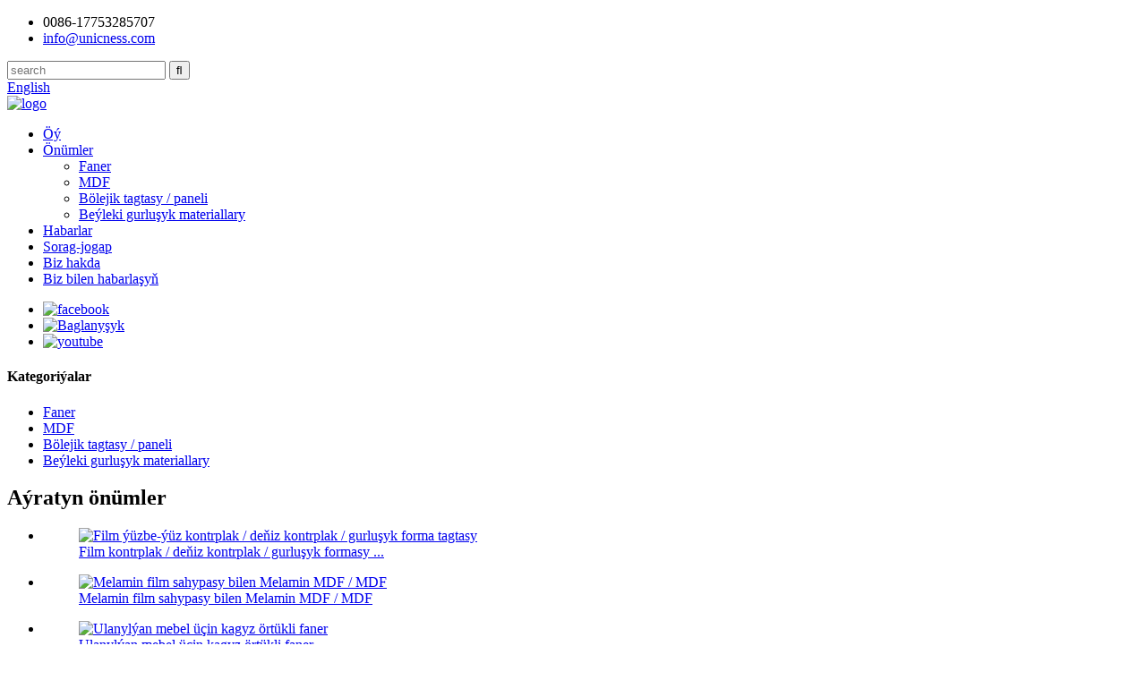

--- FILE ---
content_type: text/html
request_url: http://tk.unicness.com/other-building-materials/
body_size: 8552
content:
<!DOCTYPE html> <html dir="ltr" lang="en"> <head> <meta charset="UTF-8"/> <title>Beýleki gurluşyk materiallary zawody, üpjün edijiler |Hytaý Beýleki gurluşyk materiallaryny öndürijiler</title> <meta http-equiv="Content-Type" content="text/html; charset=UTF-8" /> <!-- Global site tag (gtag.js) - Google Analytics --> <script async src="https://www.googletagmanager.com/gtag/js?id=UA-214988185-71"></script> <script>
  window.dataLayer = window.dataLayer || [];
  function gtag(){dataLayer.push(arguments);}
  gtag('js', new Date());

  gtag('config', 'UA-214988185-71');
</script>  <meta name="viewport" content="width=device-width,initial-scale=1,minimum-scale=1,maximum-scale=1,user-scalable=no"> <link rel="apple-touch-icon-precomposed" href=""> <meta name="format-detection" content="telephone=no"> <meta name="apple-mobile-web-app-capable" content="yes"> <meta name="apple-mobile-web-app-status-bar-style" content="black"> <link href="//cdn.globalso.com/unicness/style/global/style.css" rel="stylesheet" onload="this.onload=null;this.rel='stylesheet'"> <link href="//cdn.globalso.com/unicness/style/public/public.css" rel="stylesheet" onload="this.onload=null;this.rel='stylesheet'">   <link rel="shortcut icon" href="https://cdn.globalso.com/unicness/56.png" /> <link rel="canonical" href="https://www.unicness.com/other-building-materials/" /> <meta name="description" content="Beýleki gurluşyk materiallaryny öndürijiler, zawodlar, Hytaýdan üpjün edijiler, Professional tehnologiki toparymyz siziň hyzmatlaryňyza tüýs ýürekden goldaw berer.Web sahypamyza we kärhanamyza hökman göz aýlamagyňyzy we gözlegiňizi bize ibermegiňizi tüýs ýürekden garşylaýarys." /> <link href="//cdn.globalso.com/hide_search.css" rel="stylesheet"/><link href="//www.unicness.com/style/tk.html.css" rel="stylesheet"/><link rel="alternate" hreflang="tk" href="http://tk.unicness.com/" /></head> <body> <header class="head-wrapper">   <div class="tasking"></div>   <section class="topbar">     <div class="layout">       <div class="topleft">         <ul class="head-contact">                     <li class="head-phone has-mobile-link"><span class="val">0086-17753285707</span><a class="link" href="tel:0086-17753285707"></a></li>                               <li class="head-email"> <a href="javascript:" class="add_email12 val">             info@unicness.com            </a> </li>                   </ul>       </div>       <div class="topr">         <div class="head-search">           <div class="head-search-form">             <form  action="/search.php" method="get">               <input class="search-ipt" type="text" placeholder="search" name="s" id="s" />               <input type="hidden" name="cat" value="490"/>               <input class="search-btn" type="submit" id="searchsubmit" value="&#xf002;" />             </form>           </div>           <span class="search-toggle"></span> </div>         <div class="change-language ensemble">   <div class="change-language-info">     <div class="change-language-title medium-title">        <div class="language-flag language-flag-en"><a href="https://www.unicness.com/"><b class="country-flag"></b><span>English</span> </a></div>        <b class="language-icon"></b>      </div> 	<div class="change-language-cont sub-content">         <div class="empty"></div>     </div>   </div> </div> <!--theme154-->      </div>     </div>   </section>   <section class="layout head-layout">     <div class="logo"> <span class="logo-img"><a href="/">             <img src="https://cdn.globalso.com/unicness/logo1.png" alt="logo">             </a></span> </div>   </section>   <div class="nav-bar">     <div class="nav-wrap layout">       <ul class="gm-sep nav">         <li><a href="/">Öý</a></li> <li class="current-menu-ancestor current-menu-parent"><a href="/products/">Önümler</a> <ul class="sub-menu"> 	<li><a href="/plywood/">Faner</a></li> 	<li><a href="/mdf/">MDF</a></li> 	<li><a href="/particle-boardchipboard/">Bölejik tagtasy / paneli</a></li> 	<li class="nav-current"><a href="/other-building-materials/">Beýleki gurluşyk materiallary</a></li> </ul> </li> <li><a href="/news/">Habarlar</a></li> <li><a href="/faqs/">Sorag-jogap</a></li> <li><a href="/about-us/">Biz hakda</a></li> <li><a href="/contact-us/">Biz bilen habarlaşyň</a></li>       </ul>       <ul class="foot-social">                 <li><a target="_blank" href="https://www.facebook.com/mona.liu.1276"><img src="https://cdn.globalso.com/unicness/sns01.png" alt="facebook"></a></li>                 <li><a target="_blank" href="https://www.linkedin.com/in/mona-liu-056a00120"><img src="https://cdn.globalso.com/unicness/sns03.png" alt="Baglanyşyk"></a></li>                 <li><a target="_blank" href="https://www.youtube.com/channel/UCEyaNdn-__k9w1EI-KzOS3g"><img src="https://cdn.globalso.com/unicness/you_tube.png" alt="youtube"></a></li>               </ul>     </div>   </div> </header>     	     	<!--<nav class="path-bar">-->      <!--     <ul class="path-nav">-->      <!--        <li> <a itemprop="breadcrumb" href="https://www.unicness.com/">Home</a></li><li> <a itemprop="breadcrumb" href="https://www.unicness.com/products/" title="Products">Products</a> </li><li> <a href="#">Other Building Materials</a></li>-->      <!--     </ul>-->      <!--  </nav>-->  <section class="layout page_content main_content">     	 <aside class="aside"> <section class="aside-wrap">            <section class="side-widget">              <div class="side-tit-bar">                 <h4 class="side-tit">Kategoriýalar</h4>              </div>               <ul class="side-cate">                <li><a href="/plywood/">Faner</a></li> <li><a href="/mdf/">MDF</a></li> <li><a href="/particle-boardchipboard/">Bölejik tagtasy / paneli</a></li> <li class="nav-current"><a href="/other-building-materials/">Beýleki gurluşyk materiallary</a></li>                 </ul>                 </section>  		  <div class="side-widget">                 <div class="side-tit-bar">                 <h2 class="side-tit">Aýratyn önümler</h2>                 </div>                 <div class="side-product-items">                 <!--<span  class="btn-prev"></span>-->          			<div class="items_content">                      <ul class="gm-sep"> <li class="side_product_item"><figure>                              <a  class="item-img" href="/film-faced-plywoodmarine-plywood-construction-formwork-board-product/"><img src="https://cdn.globalso.com/unicness/242.jpg" alt="Film ýüzbe-ýüz kontrplak / deňiz kontrplak / gurluşyk forma tagtasy"></a>                               <figcaption><a href="/film-faced-plywoodmarine-plywood-construction-formwork-board-product/">Film kontrplak / deňiz kontrplak / gurluşyk formasy ...</a></figcaption>                           </figure>                           </li>                         <li class="side_product_item"><figure>                              <a  class="item-img" href="/melamine-mdfmdf-with-melamine-film-sheet-product/"><img src="https://cdn.globalso.com/unicness/43.jpg" alt="Melamin film sahypasy bilen Melamin MDF / MDF"></a>                               <figcaption><a href="/melamine-mdfmdf-with-melamine-film-sheet-product/">Melamin film sahypasy bilen Melamin MDF / MDF</a></figcaption>                           </figure>                           </li>                         <li class="side_product_item"><figure>                              <a  class="item-img" href="/paper-overlay-plywood-for-furniture-used-product/"><img src="https://cdn.globalso.com/unicness/1111.jpg" alt="Ulanylýan mebel üçin kagyz örtükli faner"></a>                               <figcaption><a href="/paper-overlay-plywood-for-furniture-used-product/">Ulanylýan mebel üçin kagyz örtükli faner</a></figcaption>                           </figure>                           </li>                                                                </ul>                  </div>                 <!--<span  class="btn-next"></span>-->                 </div>             </div> 		   </section> 	  </aside>           <section class="main">        <div class="main-tit-bar">                  <h1 class="title">Beýleki gurluşyk materiallary</h1>                  <div class="share-this">                  	  <div class="addthis_sharing_toolbox"></div>                  </div>                  <div class="clear"></div>               </div>                     <div class="product-list">                 <ul class="product_list_items">    <li class="product_list_item">             <figure>               <span class="item_img"><img src="https://cdn.globalso.com/unicness/12-300x300.jpg" alt="Gurluşykda Geotextile iňňe dokalmadyk matalar ulanyldy"><a href="/construction-used-geotextile-needlepunched-nonwoven-fabrics-product/" title="Construction used Geotextile needlepunched nonwoven fabrics"></a> </span>               <figcaption> 			  <div class="item_information">                      <h3 class="item_title"><a href="/construction-used-geotextile-needlepunched-nonwoven-fabrics-product/" title="Construction used Geotextile needlepunched nonwoven fabrics">Gurluşykda Geotextile iňňe dokalmadyk matalar ulanyldy</a></h3>                 <div class="item_info">Materiallar: 100% PP / PET Agramy 50gsm-1000gsm aralygyndadyr we esasan ak we gara reňkler ulanylýar ýa-da özleşdirilen.Ulanylyşy: Roadollary durnuklaşdyrmak / üçekler / Demir ýol işleri / poligon asty / Çukurlar / Damlar / Rip repiniň aşagyndaky süzgüç.</div>                 </div>                 <div class="product_btns">                   <a href="javascript:" class="priduct_btn_inquiry add_email12">derňew</a><a href="/construction-used-geotextile-needlepunched-nonwoven-fabrics-product/" class="priduct_btn_detail">jikme-jiklik</a>                 </div>               </figcaption>             </figure>           </li>          </ul>        </div>            <div class="page-bar">          <div class="pages"></div>       </div>    </section>   </section> <section class="service-layer">         <section class="inquiry-pannel">             <div class="layout">                 <header class="index-title-bar">                     <h2 class="index-title">Habarnamamyza ýazylyň</h2>                     <div class="title-desc">Önümlerimiz ýa-da bahalarymyz barada maglumat almak üçin e-poçtaňyzy bize iberiň we 24 sagadyň dowamynda habarlaşarys.</div>                 </header>                 <div class="gd-btn-box">                     <a class="gd-btn" href="/contact-us/">Abuna ýazylyň</a>                 </div>             </div>         </section>         <section class="social-pannel">             <div class="layout">                 <header class="index-title-bar">                     <h2 class="index-title">Bizi yzarla</h2>                     <div class="title-desc">sosial mediýamyzda</div>                 </header>                 <ul class="foot-social">                    <li><a target="_blank" href="https://www.facebook.com/mona.liu.1276"><img src="https://cdn.globalso.com/unicness/sns01.png" alt="facebook"></a></li> <li><a target="_blank" href="https://www.linkedin.com/in/mona-liu-056a00120"><img src="https://cdn.globalso.com/unicness/sns03.png" alt="Baglanyşyk"></a></li> <li><a target="_blank" href="https://www.youtube.com/channel/UCEyaNdn-__k9w1EI-KzOS3g"><img src="https://cdn.globalso.com/unicness/you_tube.png" alt="youtube"></a></li>                 </ul>             </div>         </section>     </section>     <footer class="foot-wrapper">         <div class="layout foot-items">             <section class="foot-item foot-item-contact">                 <h2 class="foot-tit">Biz bilen habarlaşyň</h2>                 <div class="foot-cont">                     <ul class="contact-list">                          <li class="foot_tel">0086-17753285707</li>                        <li class="foot_email"><a href="javascript:" class="add_email12">info@unicness.com</a></li>                         <li class="foot_addr">Rm 0021, 8-nji gat, 2-nji bina, B blok, Mengda işewürlik merkezi, Aosen ýoly, Liuýan edarasy, Dongçangfu etraby, Liaocheng şäheri, Hytaýyň Şandong welaýaty</li>                    </ul>                 </div>             </section>             <section class="foot-item foot-item-nav">                 <h2 class="foot-tit">Nawigasiýa</h2>                 <div class="foot-cont">                     <ul class="foot-txt-list">                        <li><a href="/products/">Önümler</a></li> <li><a href="/contact-us/">Biz bilen habarlaşyň</a></li> <li><a href="/about-us/">Biz hakda</a></li>                     </ul>                 </div>             </section>             <section class="foot-item foot-item-cate">                 <h2 class="foot-tit">Kategoriýalar</h2>                 <div class="foot-cont">                     <ul class="foot-txt-list">                        <li><a href="/plywood/">Faner</a></li> <li><a href="/mdf/">MDF</a></li> <li><a href="/particle-boardchipboard/">Bölejik tagtasy / paneli</a></li> <li class="nav-current"><a href="/other-building-materials/">Beýleki gurluşyk materiallary</a></li>                     </ul>                 </div>             </section>             <section class="foot-item foot-item-flinks">                 <h2 class="foot-tit">iň soňky habarlar</h2>                 <div class="foot-cont">                     <ul class="foot-txt-list">                                <li>             <h3 class="title"><a href="/news/how-to-judge-the-quality-of-the-board-through-the-surface-of-the-wardrobe-board/">Tagtanyň hiline nädip baha bermeli ...</a></h3>           </li>                  <li>             <h3 class="title"><a href="/news/market-information/">Bazar maglumatlary:</a></h3>           </li>                  <li>             <h3 class="title"><a href="/news/properties-of-commonly-used-board%ef%bc%9a-particleboard-and-mdf-for-workbenches/">Köplenç ulanylýan tagtanyň aýratynlyklary ： Parti ...</a></h3>           </li>                  <li>             <h3 class="title"><a href="/news/why-is-the-decorative-plywood-may-deform-sometimes/">Bezeg kontrplak näme üçin deformasiýa bolup biler ...</a></h3>           </li>                  <li>             <h3 class="title"><a href="/news/what-kind-of-board-is-good-for-custom-made-wardrobes-3-ways-to-help-you-to-buy-wardrobe-boards/">Haýsy tagta adaty däli üçin gowy ...</a></h3>           </li>                              </ul>                 </div>             </section>         </div>         <div class="foot-bar">             <div class="layout">                 <div class="copyright">© Copyright - 2010-2021: Rightshli hukuklar goralan.<script type="text/javascript" src="//www.globalso.site/livechat.js"></script>                   <a href="/featured/">Gyzgyn önümler</a> - <a href="/sitemap.xml">Sahypanyň kartasy</a><a href="/"></a> <br><a href='/fancy-plywood/' title='Fancy Plywood'>Faner</a>,  <a href='/plywood-board/' title='Plywood Board'>Faner tagtasy</a>,  <a href='/board-mdf-7mm/' title='Board Mdf 7mm'>Mdf tagtasy 7mm</a>,  <a href='/melamine-paper-laminated-plywood/' title='Melamine Paper Laminated Plywood'>Melamin kagyzy laminirlenen kontrplak</a>,  <a href='/medium-density-fiberboard/' title='Medium-Density Fiberboard'>Orta dykyzlykly süýüm</a>,  <a href='/melamine-board/' title='Melamine Board'>Melamin tagtasy</a>,                 </div>                             </div>         </div>                  <div id="whatsapp">         <a href="https://api.whatsapp.com/send?phone=8613583224027&amp;text=Hi.." target="_blank" title="Whatsapp">         <div id="whatsappMain"></div>         </a>         </div>              </footer>                                              <aside class="scrollsidebar" id="scrollsidebar">    <section class="side_content">     <div class="side_list">     	<header class="hd"><img src="//cdn.globalso.com/title_pic.png" alt="Onlaýn sorag"/></header>         <div class="cont"> 		<li><a class="email" href="javascript:" onclick="showMsgPop();">E-poçta iber</a></li> 				<li class="canton_top"><a  href="/canton-fair/">134-nji kanton ýarmarkasy<br>23-27-nji oktýabr<br>11.2 H29 B meýdany</a></li> <!--<li><a class="whatsapp" href="https://api.whatsapp.com/send?phone=8613583224027">Whatsapp</a></li>--> 		  	     </div> 		                       <div class="side_title"><a  class="close_btn"><span>x</span></a></div>     </div>   </section>   <div class="show_btn"></div> </aside>             <section class="inquiry-pop-bd">            <section class="inquiry-pop">                 <i class="ico-close-pop" onclick="hideMsgPop();"></i>  <script type="text/javascript" src="//www.globalso.site/form.js"></script>            </section> </section> <script type="text/javascript" src="//cdn.globalso.com/unicness/style/global/js/jquery.min.js"></script><script type="text/javascript" src="//cdn.globalso.com/unicness/style/global/js/common.js"></script> <script type="text/javascript" src="//cdn.globalso.com/unicness/style/public/public.js"></script><!--[if lt IE 9]><script src="//cdn.globalso.com/unicness/style/global/js/html5.js"></script><![endif]--> <script type="text/javascript">

if(typeof jQuery == 'undefined' || typeof jQuery.fn.on == 'undefined') {
	document.write('<script src="https://www.unicness.com/wp-content/plugins/bb-plugin/js/jquery.js"><\/script>');
	document.write('<script src="https://www.unicness.com/wp-content/plugins/bb-plugin/js/jquery.migrate.min.js"><\/script>');
}

</script><ul class="prisna-wp-translate-seo" id="prisna-translator-seo"><li class="language-flag language-flag-en"><a href="https://www.unicness.com/other-building-materials/" title="English" target="_blank"><b class="country-flag"></b><span>English</span></a></li><li class="language-flag language-flag-fr"><a href="http://fr.unicness.com/other-building-materials/" title="French" target="_blank"><b class="country-flag"></b><span>French</span></a></li><li class="language-flag language-flag-de"><a href="http://de.unicness.com/other-building-materials/" title="German" target="_blank"><b class="country-flag"></b><span>German</span></a></li><li class="language-flag language-flag-pt"><a href="http://pt.unicness.com/other-building-materials/" title="Portuguese" target="_blank"><b class="country-flag"></b><span>Portuguese</span></a></li><li class="language-flag language-flag-es"><a href="http://es.unicness.com/other-building-materials/" title="Spanish" target="_blank"><b class="country-flag"></b><span>Spanish</span></a></li><li class="language-flag language-flag-ru"><a href="http://ru.unicness.com/other-building-materials/" title="Russian" target="_blank"><b class="country-flag"></b><span>Russian</span></a></li><li class="language-flag language-flag-ja"><a href="http://ja.unicness.com/other-building-materials/" title="Japanese" target="_blank"><b class="country-flag"></b><span>Japanese</span></a></li><li class="language-flag language-flag-ko"><a href="http://ko.unicness.com/other-building-materials/" title="Korean" target="_blank"><b class="country-flag"></b><span>Korean</span></a></li><li class="language-flag language-flag-ar"><a href="http://ar.unicness.com/other-building-materials/" title="Arabic" target="_blank"><b class="country-flag"></b><span>Arabic</span></a></li><li class="language-flag language-flag-ga"><a href="http://ga.unicness.com/other-building-materials/" title="Irish" target="_blank"><b class="country-flag"></b><span>Irish</span></a></li><li class="language-flag language-flag-el"><a href="http://el.unicness.com/other-building-materials/" title="Greek" target="_blank"><b class="country-flag"></b><span>Greek</span></a></li><li class="language-flag language-flag-tr"><a href="http://tr.unicness.com/other-building-materials/" title="Turkish" target="_blank"><b class="country-flag"></b><span>Turkish</span></a></li><li class="language-flag language-flag-it"><a href="http://it.unicness.com/other-building-materials/" title="Italian" target="_blank"><b class="country-flag"></b><span>Italian</span></a></li><li class="language-flag language-flag-da"><a href="http://da.unicness.com/other-building-materials/" title="Danish" target="_blank"><b class="country-flag"></b><span>Danish</span></a></li><li class="language-flag language-flag-ro"><a href="http://ro.unicness.com/other-building-materials/" title="Romanian" target="_blank"><b class="country-flag"></b><span>Romanian</span></a></li><li class="language-flag language-flag-id"><a href="http://id.unicness.com/other-building-materials/" title="Indonesian" target="_blank"><b class="country-flag"></b><span>Indonesian</span></a></li><li class="language-flag language-flag-cs"><a href="http://cs.unicness.com/other-building-materials/" title="Czech" target="_blank"><b class="country-flag"></b><span>Czech</span></a></li><li class="language-flag language-flag-af"><a href="http://af.unicness.com/other-building-materials/" title="Afrikaans" target="_blank"><b class="country-flag"></b><span>Afrikaans</span></a></li><li class="language-flag language-flag-sv"><a href="http://sv.unicness.com/other-building-materials/" title="Swedish" target="_blank"><b class="country-flag"></b><span>Swedish</span></a></li><li class="language-flag language-flag-pl"><a href="http://pl.unicness.com/other-building-materials/" title="Polish" target="_blank"><b class="country-flag"></b><span>Polish</span></a></li><li class="language-flag language-flag-eu"><a href="http://eu.unicness.com/other-building-materials/" title="Basque" target="_blank"><b class="country-flag"></b><span>Basque</span></a></li><li class="language-flag language-flag-ca"><a href="http://ca.unicness.com/other-building-materials/" title="Catalan" target="_blank"><b class="country-flag"></b><span>Catalan</span></a></li><li class="language-flag language-flag-eo"><a href="http://eo.unicness.com/other-building-materials/" title="Esperanto" target="_blank"><b class="country-flag"></b><span>Esperanto</span></a></li><li class="language-flag language-flag-hi"><a href="http://hi.unicness.com/other-building-materials/" title="Hindi" target="_blank"><b class="country-flag"></b><span>Hindi</span></a></li><li class="language-flag language-flag-lo"><a href="http://lo.unicness.com/other-building-materials/" title="Lao" target="_blank"><b class="country-flag"></b><span>Lao</span></a></li><li class="language-flag language-flag-sq"><a href="http://sq.unicness.com/other-building-materials/" title="Albanian" target="_blank"><b class="country-flag"></b><span>Albanian</span></a></li><li class="language-flag language-flag-am"><a href="http://am.unicness.com/other-building-materials/" title="Amharic" target="_blank"><b class="country-flag"></b><span>Amharic</span></a></li><li class="language-flag language-flag-hy"><a href="http://hy.unicness.com/other-building-materials/" title="Armenian" target="_blank"><b class="country-flag"></b><span>Armenian</span></a></li><li class="language-flag language-flag-az"><a href="http://az.unicness.com/other-building-materials/" title="Azerbaijani" target="_blank"><b class="country-flag"></b><span>Azerbaijani</span></a></li><li class="language-flag language-flag-be"><a href="http://be.unicness.com/other-building-materials/" title="Belarusian" target="_blank"><b class="country-flag"></b><span>Belarusian</span></a></li><li class="language-flag language-flag-bn"><a href="http://bn.unicness.com/other-building-materials/" title="Bengali" target="_blank"><b class="country-flag"></b><span>Bengali</span></a></li><li class="language-flag language-flag-bs"><a href="http://bs.unicness.com/other-building-materials/" title="Bosnian" target="_blank"><b class="country-flag"></b><span>Bosnian</span></a></li><li class="language-flag language-flag-bg"><a href="http://bg.unicness.com/other-building-materials/" title="Bulgarian" target="_blank"><b class="country-flag"></b><span>Bulgarian</span></a></li><li class="language-flag language-flag-ceb"><a href="http://ceb.unicness.com/other-building-materials/" title="Cebuano" target="_blank"><b class="country-flag"></b><span>Cebuano</span></a></li><li class="language-flag language-flag-ny"><a href="http://ny.unicness.com/other-building-materials/" title="Chichewa" target="_blank"><b class="country-flag"></b><span>Chichewa</span></a></li><li class="language-flag language-flag-co"><a href="http://co.unicness.com/other-building-materials/" title="Corsican" target="_blank"><b class="country-flag"></b><span>Corsican</span></a></li><li class="language-flag language-flag-hr"><a href="http://hr.unicness.com/other-building-materials/" title="Croatian" target="_blank"><b class="country-flag"></b><span>Croatian</span></a></li><li class="language-flag language-flag-nl"><a href="http://nl.unicness.com/other-building-materials/" title="Dutch" target="_blank"><b class="country-flag"></b><span>Dutch</span></a></li><li class="language-flag language-flag-et"><a href="http://et.unicness.com/other-building-materials/" title="Estonian" target="_blank"><b class="country-flag"></b><span>Estonian</span></a></li><li class="language-flag language-flag-tl"><a href="http://tl.unicness.com/other-building-materials/" title="Filipino" target="_blank"><b class="country-flag"></b><span>Filipino</span></a></li><li class="language-flag language-flag-fi"><a href="http://fi.unicness.com/other-building-materials/" title="Finnish" target="_blank"><b class="country-flag"></b><span>Finnish</span></a></li><li class="language-flag language-flag-fy"><a href="http://fy.unicness.com/other-building-materials/" title="Frisian" target="_blank"><b class="country-flag"></b><span>Frisian</span></a></li><li class="language-flag language-flag-gl"><a href="http://gl.unicness.com/other-building-materials/" title="Galician" target="_blank"><b class="country-flag"></b><span>Galician</span></a></li><li class="language-flag language-flag-ka"><a href="http://ka.unicness.com/other-building-materials/" title="Georgian" target="_blank"><b class="country-flag"></b><span>Georgian</span></a></li><li class="language-flag language-flag-gu"><a href="http://gu.unicness.com/other-building-materials/" title="Gujarati" target="_blank"><b class="country-flag"></b><span>Gujarati</span></a></li><li class="language-flag language-flag-ht"><a href="http://ht.unicness.com/other-building-materials/" title="Haitian" target="_blank"><b class="country-flag"></b><span>Haitian</span></a></li><li class="language-flag language-flag-ha"><a href="http://ha.unicness.com/other-building-materials/" title="Hausa" target="_blank"><b class="country-flag"></b><span>Hausa</span></a></li><li class="language-flag language-flag-haw"><a href="http://haw.unicness.com/other-building-materials/" title="Hawaiian" target="_blank"><b class="country-flag"></b><span>Hawaiian</span></a></li><li class="language-flag language-flag-iw"><a href="http://iw.unicness.com/other-building-materials/" title="Hebrew" target="_blank"><b class="country-flag"></b><span>Hebrew</span></a></li><li class="language-flag language-flag-hmn"><a href="http://hmn.unicness.com/other-building-materials/" title="Hmong" target="_blank"><b class="country-flag"></b><span>Hmong</span></a></li><li class="language-flag language-flag-hu"><a href="http://hu.unicness.com/other-building-materials/" title="Hungarian" target="_blank"><b class="country-flag"></b><span>Hungarian</span></a></li><li class="language-flag language-flag-is"><a href="http://is.unicness.com/other-building-materials/" title="Icelandic" target="_blank"><b class="country-flag"></b><span>Icelandic</span></a></li><li class="language-flag language-flag-ig"><a href="http://ig.unicness.com/other-building-materials/" title="Igbo" target="_blank"><b class="country-flag"></b><span>Igbo</span></a></li><li class="language-flag language-flag-jw"><a href="http://jw.unicness.com/other-building-materials/" title="Javanese" target="_blank"><b class="country-flag"></b><span>Javanese</span></a></li><li class="language-flag language-flag-kn"><a href="http://kn.unicness.com/other-building-materials/" title="Kannada" target="_blank"><b class="country-flag"></b><span>Kannada</span></a></li><li class="language-flag language-flag-kk"><a href="http://kk.unicness.com/other-building-materials/" title="Kazakh" target="_blank"><b class="country-flag"></b><span>Kazakh</span></a></li><li class="language-flag language-flag-km"><a href="http://km.unicness.com/other-building-materials/" title="Khmer" target="_blank"><b class="country-flag"></b><span>Khmer</span></a></li><li class="language-flag language-flag-ku"><a href="http://ku.unicness.com/other-building-materials/" title="Kurdish" target="_blank"><b class="country-flag"></b><span>Kurdish</span></a></li><li class="language-flag language-flag-ky"><a href="http://ky.unicness.com/other-building-materials/" title="Kyrgyz" target="_blank"><b class="country-flag"></b><span>Kyrgyz</span></a></li><li class="language-flag language-flag-la"><a href="http://la.unicness.com/other-building-materials/" title="Latin" target="_blank"><b class="country-flag"></b><span>Latin</span></a></li><li class="language-flag language-flag-lv"><a href="http://lv.unicness.com/other-building-materials/" title="Latvian" target="_blank"><b class="country-flag"></b><span>Latvian</span></a></li><li class="language-flag language-flag-lt"><a href="http://lt.unicness.com/other-building-materials/" title="Lithuanian" target="_blank"><b class="country-flag"></b><span>Lithuanian</span></a></li><li class="language-flag language-flag-lb"><a href="http://lb.unicness.com/other-building-materials/" title="Luxembou.." target="_blank"><b class="country-flag"></b><span>Luxembou..</span></a></li><li class="language-flag language-flag-mk"><a href="http://mk.unicness.com/other-building-materials/" title="Macedonian" target="_blank"><b class="country-flag"></b><span>Macedonian</span></a></li><li class="language-flag language-flag-mg"><a href="http://mg.unicness.com/other-building-materials/" title="Malagasy" target="_blank"><b class="country-flag"></b><span>Malagasy</span></a></li><li class="language-flag language-flag-ms"><a href="http://ms.unicness.com/other-building-materials/" title="Malay" target="_blank"><b class="country-flag"></b><span>Malay</span></a></li><li class="language-flag language-flag-ml"><a href="http://ml.unicness.com/other-building-materials/" title="Malayalam" target="_blank"><b class="country-flag"></b><span>Malayalam</span></a></li><li class="language-flag language-flag-mt"><a href="http://mt.unicness.com/other-building-materials/" title="Maltese" target="_blank"><b class="country-flag"></b><span>Maltese</span></a></li><li class="language-flag language-flag-mi"><a href="http://mi.unicness.com/other-building-materials/" title="Maori" target="_blank"><b class="country-flag"></b><span>Maori</span></a></li><li class="language-flag language-flag-mr"><a href="http://mr.unicness.com/other-building-materials/" title="Marathi" target="_blank"><b class="country-flag"></b><span>Marathi</span></a></li><li class="language-flag language-flag-mn"><a href="http://mn.unicness.com/other-building-materials/" title="Mongolian" target="_blank"><b class="country-flag"></b><span>Mongolian</span></a></li><li class="language-flag language-flag-my"><a href="http://my.unicness.com/other-building-materials/" title="Burmese" target="_blank"><b class="country-flag"></b><span>Burmese</span></a></li><li class="language-flag language-flag-ne"><a href="http://ne.unicness.com/other-building-materials/" title="Nepali" target="_blank"><b class="country-flag"></b><span>Nepali</span></a></li><li class="language-flag language-flag-no"><a href="http://no.unicness.com/other-building-materials/" title="Norwegian" target="_blank"><b class="country-flag"></b><span>Norwegian</span></a></li><li class="language-flag language-flag-ps"><a href="http://ps.unicness.com/other-building-materials/" title="Pashto" target="_blank"><b class="country-flag"></b><span>Pashto</span></a></li><li class="language-flag language-flag-fa"><a href="http://fa.unicness.com/other-building-materials/" title="Persian" target="_blank"><b class="country-flag"></b><span>Persian</span></a></li><li class="language-flag language-flag-pa"><a href="http://pa.unicness.com/other-building-materials/" title="Punjabi" target="_blank"><b class="country-flag"></b><span>Punjabi</span></a></li><li class="language-flag language-flag-sr"><a href="http://sr.unicness.com/other-building-materials/" title="Serbian" target="_blank"><b class="country-flag"></b><span>Serbian</span></a></li><li class="language-flag language-flag-st"><a href="http://st.unicness.com/other-building-materials/" title="Sesotho" target="_blank"><b class="country-flag"></b><span>Sesotho</span></a></li><li class="language-flag language-flag-si"><a href="http://si.unicness.com/other-building-materials/" title="Sinhala" target="_blank"><b class="country-flag"></b><span>Sinhala</span></a></li><li class="language-flag language-flag-sk"><a href="http://sk.unicness.com/other-building-materials/" title="Slovak" target="_blank"><b class="country-flag"></b><span>Slovak</span></a></li><li class="language-flag language-flag-sl"><a href="http://sl.unicness.com/other-building-materials/" title="Slovenian" target="_blank"><b class="country-flag"></b><span>Slovenian</span></a></li><li class="language-flag language-flag-so"><a href="http://so.unicness.com/other-building-materials/" title="Somali" target="_blank"><b class="country-flag"></b><span>Somali</span></a></li><li class="language-flag language-flag-sm"><a href="http://sm.unicness.com/other-building-materials/" title="Samoan" target="_blank"><b class="country-flag"></b><span>Samoan</span></a></li><li class="language-flag language-flag-gd"><a href="http://gd.unicness.com/other-building-materials/" title="Scots Gaelic" target="_blank"><b class="country-flag"></b><span>Scots Gaelic</span></a></li><li class="language-flag language-flag-sn"><a href="http://sn.unicness.com/other-building-materials/" title="Shona" target="_blank"><b class="country-flag"></b><span>Shona</span></a></li><li class="language-flag language-flag-sd"><a href="http://sd.unicness.com/other-building-materials/" title="Sindhi" target="_blank"><b class="country-flag"></b><span>Sindhi</span></a></li><li class="language-flag language-flag-su"><a href="http://su.unicness.com/other-building-materials/" title="Sundanese" target="_blank"><b class="country-flag"></b><span>Sundanese</span></a></li><li class="language-flag language-flag-sw"><a href="http://sw.unicness.com/other-building-materials/" title="Swahili" target="_blank"><b class="country-flag"></b><span>Swahili</span></a></li><li class="language-flag language-flag-tg"><a href="http://tg.unicness.com/other-building-materials/" title="Tajik" target="_blank"><b class="country-flag"></b><span>Tajik</span></a></li><li class="language-flag language-flag-ta"><a href="http://ta.unicness.com/other-building-materials/" title="Tamil" target="_blank"><b class="country-flag"></b><span>Tamil</span></a></li><li class="language-flag language-flag-te"><a href="http://te.unicness.com/other-building-materials/" title="Telugu" target="_blank"><b class="country-flag"></b><span>Telugu</span></a></li><li class="language-flag language-flag-th"><a href="http://th.unicness.com/other-building-materials/" title="Thai" target="_blank"><b class="country-flag"></b><span>Thai</span></a></li><li class="language-flag language-flag-uk"><a href="http://uk.unicness.com/other-building-materials/" title="Ukrainian" target="_blank"><b class="country-flag"></b><span>Ukrainian</span></a></li><li class="language-flag language-flag-ur"><a href="http://ur.unicness.com/other-building-materials/" title="Urdu" target="_blank"><b class="country-flag"></b><span>Urdu</span></a></li><li class="language-flag language-flag-uz"><a href="http://uz.unicness.com/other-building-materials/" title="Uzbek" target="_blank"><b class="country-flag"></b><span>Uzbek</span></a></li><li class="language-flag language-flag-vi"><a href="http://vi.unicness.com/other-building-materials/" title="Vietnamese" target="_blank"><b class="country-flag"></b><span>Vietnamese</span></a></li><li class="language-flag language-flag-cy"><a href="http://cy.unicness.com/other-building-materials/" title="Welsh" target="_blank"><b class="country-flag"></b><span>Welsh</span></a></li><li class="language-flag language-flag-xh"><a href="http://xh.unicness.com/other-building-materials/" title="Xhosa" target="_blank"><b class="country-flag"></b><span>Xhosa</span></a></li><li class="language-flag language-flag-yi"><a href="http://yi.unicness.com/other-building-materials/" title="Yiddish" target="_blank"><b class="country-flag"></b><span>Yiddish</span></a></li><li class="language-flag language-flag-yo"><a href="http://yo.unicness.com/other-building-materials/" title="Yoruba" target="_blank"><b class="country-flag"></b><span>Yoruba</span></a></li><li class="language-flag language-flag-zu"><a href="http://zu.unicness.com/other-building-materials/" title="Zulu" target="_blank"><b class="country-flag"></b><span>Zulu</span></a></li><li class="language-flag language-flag-rw"><a href="http://rw.unicness.com/other-building-materials/" title="Kinyarwanda" target="_blank"><b class="country-flag"></b><span>Kinyarwanda</span></a></li><li class="language-flag language-flag-tt"><a href="http://tt.unicness.com/other-building-materials/" title="Tatar" target="_blank"><b class="country-flag"></b><span>Tatar</span></a></li><li class="language-flag language-flag-or"><a href="http://or.unicness.com/other-building-materials/" title="Oriya" target="_blank"><b class="country-flag"></b><span>Oriya</span></a></li><li class="language-flag language-flag-tk"><a href="http://tk.unicness.com/other-building-materials/" title="Turkmen" target="_blank"><b class="country-flag"></b><span>Turkmen</span></a></li><li class="language-flag language-flag-ug"><a href="http://ug.unicness.com/other-building-materials/" title="Uyghur" target="_blank"><b class="country-flag"></b><span>Uyghur</span></a></li></ul><link rel='stylesheet' id='fl-builder-layout-1274-css'  href='https://www.unicness.com/uploads/bb-plugin/cache/1274-layout.css?ver=4eb69f2d045a1d5bbbc99092e985f263' type='text/css' media='all' />   <script type='text/javascript' src='https://www.unicness.com/uploads/bb-plugin/cache/1274-layout.js?ver=4eb69f2d045a1d5bbbc99092e985f263'></script> <script>
function getCookie(name) {
    var arg = name + "=";
    var alen = arg.length;
    var clen = document.cookie.length;
    var i = 0;
    while (i < clen) {
        var j = i + alen;
        if (document.cookie.substring(i, j) == arg) return getCookieVal(j);
        i = document.cookie.indexOf(" ", i) + 1;
        if (i == 0) break;
    }
    return null;
}
function setCookie(name, value) {
    var expDate = new Date();
    var argv = setCookie.arguments;
    var argc = setCookie.arguments.length;
    var expires = (argc > 2) ? argv[2] : null;
    var path = (argc > 3) ? argv[3] : null;
    var domain = (argc > 4) ? argv[4] : null;
    var secure = (argc > 5) ? argv[5] : false;
    if (expires != null) {
        expDate.setTime(expDate.getTime() + expires);
    }
    document.cookie = name + "=" + escape(value) + ((expires == null) ? "": ("; expires=" + expDate.toUTCString())) + ((path == null) ? "": ("; path=" + path)) + ((domain == null) ? "": ("; domain=" + domain)) + ((secure == true) ? "; secure": "");
}
function getCookieVal(offset) {
    var endstr = document.cookie.indexOf(";", offset);
    if (endstr == -1) endstr = document.cookie.length;
    return unescape(document.cookie.substring(offset, endstr));
}

var firstshow = 0;
var cfstatshowcookie = getCookie('easyiit_stats');
if (cfstatshowcookie != 1) {
    a = new Date();
    h = a.getHours();
    m = a.getMinutes();
    s = a.getSeconds();
    sparetime = 1000 * 60 * 60 * 24 * 1 - (h * 3600 + m * 60 + s) * 1000 - 1;
    setCookie('easyiit_stats', 1, sparetime, '/');
    firstshow = 1;
}
if (!navigator.cookieEnabled) {
    firstshow = 0;
}
var referrer = escape(document.referrer);
var currweb = escape(location.href);
var screenwidth = screen.width;
var screenheight = screen.height;
var screencolordepth = screen.colorDepth;
$(function($){
   $.get("https://www.unicness.com/statistic.php", { action:'stats_init', assort:0, referrer:referrer, currweb:currweb , firstshow:firstshow ,screenwidth:screenwidth, screenheight: screenheight, screencolordepth: screencolordepth, ranstr: Math.random()},function(data){}, "json");
			
});
</script>   <script src="//cdnus.globalso.com/common_front.js"></script><script src="//www.unicness.com/style/tk.html.js"></script></body>  </html><!-- Globalso Cache file was created in 0.79973912239075 seconds, on 13-03-24 9:40:39 -->